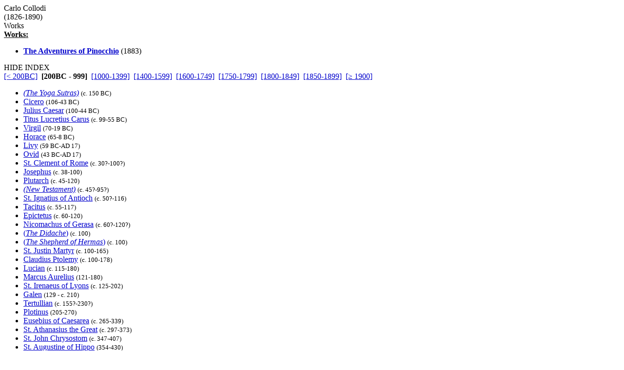

--- FILE ---
content_type: text/html
request_url: http://grtbooks.com/CarloCollodi/?aa=CO&at=AN&yr=-200
body_size: 3994
content:

<HTML>
<HEAD>
<TITLE>Carlo Collodi - Great Books and Classics</TITLE>
<!-- Copyright (c) 2000-2026 by Michael A. Stickles.  All rights reserved. -->
<META NAME="description" CONTENT="Carlo Collodi - Great Books and Classics">
<META NAME="keywords" CONTENT="Carlo Collodi, Great Books and Classics">
<META NAME="viewport" content="width=device-width, initial-scale=1.0">
<link rel="shortcut icon" href="/images/gbk_icon.ico" />
<link rel="stylesheet" href="/include/gbkstyles.css" type="text/css" />
</HEAD>

<BODY LINK="#0000CC" VLINK="#0000CC">
<!-- Facebook script goes here -->

<DIV ID="WRAPPER">
	<DIV ID="CONTENTS">
		<DIV ID="INFO">
			<DIV ID="PGTITLE">Carlo Collodi</DIV>
			<DIV ID="PGSUBTITLE">(1826-1890)</DIV>
			
<DIV ID="CONTENTTABS">
<DIV CLASS="CURRENTTAB" ONCLICK="changeTab('Works');">Works</DIV>
</DIV>

<DIV ID="SHEETS">
<DIV ID="Works" STYLE="visibility: visible;">

<DIV><B><U>Works:</U></B></DIV>
<UL CLASS="WORKSLIST">
<LI><A HREF="/CarloCollodi/Pinocchio.asp?aa=CO&at=AD&yr=1883"><B>The Adventures of Pinocchio</B></A> (1883)</LI>
</UL>
</DIV>
</DIV>

		</DIV>

		<DIV ID="INDEX">
			<DIV ID="menutab">
				<DIV ID="hidemenu" ONCLICK='document.getElementById("INDEX").style.left = "-310px";'>
					HIDE INDEX
				</DIV>
			</DIV>
			
<DIV CLASS="IDXSEL">
<NOBR><A HREF="/CarloCollodi/?aa=CO&at=AN">[&lt; 200BC]</A></NOBR>&nbsp;
<NOBR><B>[200BC - 999]</B></NOBR>&nbsp;
<NOBR><A HREF="/CarloCollodi/?aa=CO&at=AN&yr=1000">[1000-1399]</A></NOBR>&nbsp;
<NOBR><A HREF="/CarloCollodi/?aa=CO&at=AN&yr=1400">[1400-1599]</A></NOBR>&nbsp;
<NOBR><A HREF="/CarloCollodi/?aa=CO&at=AN&yr=1600">[1600-1749]</A></NOBR>&nbsp;
<NOBR><A HREF="/CarloCollodi/?aa=CO&at=AN&yr=1750">[1750-1799]</A></NOBR>&nbsp;
<NOBR><A HREF="/CarloCollodi/?aa=CO&at=AN&yr=1800">[1800-1849]</A></NOBR>&nbsp;
<NOBR><A HREF="/CarloCollodi/?aa=CO&at=AN&yr=1850">[1850-1899]</A></NOBR>&nbsp;
<NOBR><A HREF="/CarloCollodi/?aa=CO&at=AN&yr=1900">[&ge; 1900]</A></NOBR>&nbsp;
</DIV>
<UL CLASS="INDEXLIST">
<LI CLASS="has"><A HREF="/HinduTexts/YogaSutras.asp?aa=YO&at=YO&yr=-150"><i>(The Yoga Sutras)</i></A> <SMALL>(c. 150 BC)</SMALL></LI>
<LI CLASS="has"><A HREF="/Cicero/?aa=CI&at=AN&yr=-106">Cicero</A> <SMALL>(106-43 BC)</SMALL></LI>
<LI CLASS="has"><A HREF="/JuliusCaesar/?aa=CA&at=AN&yr=-100">Julius Caesar</A> <SMALL>(100-44 BC)</SMALL></LI>
<LI CLASS="has"><A HREF="/Lucretius/?aa=LU&at=AN&yr=-99">Titus Lucretius Carus</A> <SMALL>(c. 99-55 BC)</SMALL></LI>
<LI CLASS="has"><A HREF="/Virgil/?aa=VI&at=AN&yr=-70">Virgil</A> <SMALL>(70-19 BC)</SMALL></LI>
<LI CLASS="has"><A HREF="/Horace/?aa=HO&at=AN&yr=-65">Horace</A> <SMALL>(65-8 BC)</SMALL></LI>
<LI CLASS="has"><A HREF="/Livy/?aa=LI&at=AN&yr=-59">Livy</A> <SMALL>(59 BC-AD 17)</SMALL></LI>
<LI CLASS="has"><A HREF="/Ovid/?aa=OV&at=AN&yr=-43">Ovid</A> <SMALL>(43 BC-AD 17)</SMALL></LI>
<LI CLASS="has"><A HREF="/StClementOfRome/?aa=CL&at=AN&yr=30">St. Clement of Rome</A> <SMALL>(c. 30?-100?)</SMALL></LI>
<LI CLASS="has"><A HREF="/Josephus/?aa=JO&at=AN&yr=38">Josephus</A> <SMALL>(c. 38-100)</SMALL></LI>
<LI CLASS="has"><A HREF="/Plutarch/?aa=PL&at=AN&yr=45">Plutarch</A> <SMALL>(c. 45-120)</SMALL></LI>
<LI CLASS="has"><A HREF="/HolyBible/?aa=BI&at=BI&yr=45"><i>(New Testament)</i></A> <SMALL>(c. 45?-95?)</SMALL></LI>
<LI CLASS="has"><A HREF="/StIgnatiusOfAntioch/?aa=IG&at=AN&yr=50">St. Ignatius of Antioch</A> <SMALL>(c. 50?-116)</SMALL></LI>
<LI CLASS="has"><A HREF="/Tacitus/?aa=TA&at=AN&yr=55">Tacitus</A> <SMALL>(c. 55-117)</SMALL></LI>
<LI CLASS="has"><A HREF="/Epictetus/?aa=EP&at=AN&yr=60">Epictetus</A> <SMALL>(c. 60-120)</SMALL></LI>
<LI CLASS="has"><A HREF="/Nicomachus/?aa=NI&at=AN&yr=60">Nicomachus of Gerasa</A> <SMALL>(c. 60?-120?)</SMALL></LI>
<LI CLASS="has"><A HREF="/ChristianTexts/Didache.asp?aa=DI&at=DI&yr=100">(<i>The Didache</i>)</A> <SMALL>(c. 100)</SMALL></LI>
<LI CLASS="has"><A HREF="/ChristianTexts/ShepherdOfHermas.asp?aa=SH&at=SH&yr=100">(<i>The Shepherd of Hermas</i>)</A> <SMALL>(c. 100)</SMALL></LI>
<LI CLASS="has"><A HREF="/StJustinMartyr/?aa=MA&at=AN&yr=100">St. Justin Martyr</A> <SMALL>(c. 100-165)</SMALL></LI>
<LI CLASS="has"><A HREF="/ClaudiusPtolemy/?aa=PT&at=AN&yr=100">Claudius Ptolemy</A> <SMALL>(c. 100-178)</SMALL></LI>
<LI CLASS="has"><A HREF="/Lucian/?aa=LU&at=AN&yr=115">Lucian</A> <SMALL>(c. 115-180)</SMALL></LI>
<LI CLASS="has"><A HREF="/MarcusAurelius/?aa=AU&at=AN&yr=121">Marcus Aurelius</A> <SMALL>(121-180)</SMALL></LI>
<LI CLASS="has"><A HREF="/StIrenaeusOfLyons/?aa=IR&at=AN&yr=125">St. Irenaeus of Lyons</A> <SMALL>(c. 125-202)</SMALL></LI>
<LI CLASS="has"><A HREF="/Galen/?aa=GA&at=AN&yr=129">Galen</A> <SMALL>(129 - c. 210)</SMALL></LI>
<LI CLASS="has"><A HREF="/Tertullian/?aa=TE&at=AN&yr=155">Tertullian</A> <SMALL>(c. 155?-230?)</SMALL></LI>
<LI CLASS="has"><A HREF="/Plotinus/?aa=PL&at=AN&yr=205">Plotinus</A> <SMALL>(205-270)</SMALL></LI>
<LI CLASS="has"><A HREF="/EusebiusOfCaesarea/?aa=EU&at=AN&yr=265">Eusebius of Caesarea</A> <SMALL>(c. 265-339)</SMALL></LI>
<LI CLASS="has"><A HREF="/StAthanasiusTheGreat/?aa=AT&at=AN&yr=297">St. Athanasius the Great</A> <SMALL>(c. 297-373)</SMALL></LI>
<LI CLASS="has"><A HREF="/StJohnChrysostom/?aa=CH&at=AN&yr=347">St. John Chrysostom</A> <SMALL>(c. 347-407)</SMALL></LI>
<LI CLASS="has"><A HREF="/StAugustineOfHippo/?aa=AU&at=AN&yr=354">St. Augustine of Hippo</A> <SMALL>(354-430)</SMALL></LI>
<LI CLASS="has"><A HREF="/StBenedictOfNursia/?aa=BE&at=AN&yr=480">St. Benedict of Nursia</A> <SMALL>(c. 480-540)</SMALL></LI>
<LI CLASS="has"><A HREF="/IslamicTexts/Quran.asp?aa=QU&at=QU&yr=632">(<i>The Qur'an</i>)</A> <SMALL>(c. 632)</SMALL></LI>
<LI CLASS="has"><A HREF="/Epics/Beowulf.asp?aa=BE&at=BE&yr=725"><i>(Beowulf)</I></A> <SMALL>(c. 725)</SMALL></LI>
<LI CLASS="has"><A HREF="/Epics/1001ArabianNights.asp?aa=ON&at=ON&yr=850"><i>(Tales from the 1001 Nights)</i></A> <SMALL>(c. 850?)</SMALL></LI>
<LI CLASS="has"><A HREF="/Epics/DaDergasHostel.asp?aa=DE&at=DE&yr=900"><i>(The Destruction of D&aacute; Derga's Hostel)</i></A> <SMALL>(c. 900?; mss. c. 1100)</SMALL></LI>
<LI CLASS="has"><A HREF="/Ferdowsi/?aa=FE&at=AN&yr=940">Hakim Abol Qasem Ferdowsi Tousi</A> <SMALL>(940-1020)</SMALL></LI>
<LI CLASS="has"><A HREF="/MurasakiShikibu/?aa=MU&at=AN&yr=973">Murasaki Shikibu</A> <SMALL>(c. 973-1014?/1025?)</SMALL></LI>
</UL>
		</DIV> <!-- end INDEX -->

		<DIV ID="showmenu" ONCLICK='document.getElementById("INDEX").style.left = "0";'>
			S<BR/>H<BR/>O<BR/>W<BR/><BR/>I<BR/>N<BR/>D<BR/>E<BR/>X
		</DIV>
	</DIV> <!-- end CONTENTS -->

	<DIV ID="HEADER">
		<A HREF="/?aa=CO&at=AN&yr=-200"><DIV ID="LOGO"></DIV></A>
		<A NAME="topofpg">&nbsp;</A>
		<DIV ID="NAVIMG"><IMG src="/images/gbk_menu.jpg" ALIGN="right" HEIGHT="50" WIDTH="155" BORDER="0" USEMAP="#navmap"></DIV>
	</DIV>

	<DIV ID="MENU">
		<DIV class="MENUFORM">
			<FORM NAME="filter" ACTION="/CarloCollodi/" METHOD="get">
				<DIV CLASS="FORMELEMENT">
					&nbsp; Index: &nbsp;
					<SELECT NAME='idx'>
  <OPTION VALUE='0' SELECTED>Author (by date)</OPTION>
  <OPTION VALUE='1'>Author (A-Z)</OPTION>
  <OPTION VALUE='3'>Title (by date)</OPTION>
  <OPTION VALUE='2'>Title (A-Z)</OPTION>
</SELECT>

				</DIV>
				<DIV CLASS="FORMELEMENT">
					&nbsp; Language: &nbsp;
					<SELECT NAME='lng'>
  <OPTION VALUE='al' SELECTED>All</OPTION>
  <OPTION VALUE='ar'>Arabic</OPTION>
  <OPTION VALUE='ca'>Catalan</OPTION>
  <OPTION VALUE='ch'>Chinese</OPTION>
  <OPTION VALUE='da'>Danish</OPTION>
  <OPTION VALUE='du'>Dutch</OPTION>
  <OPTION VALUE='en'>English</OPTION>
  <OPTION VALUE='es'>Esperanto</OPTION>
  <OPTION VALUE='fi'>Finnish</OPTION>
  <OPTION VALUE='fr'>French</OPTION>
  <OPTION VALUE='ge'>German</OPTION>
  <OPTION VALUE='ag'>Greek (Ancient)</OPTION>
  <OPTION VALUE='gr'>Greek (Modern)</OPTION>
  <OPTION VALUE='hu'>Hungarian</OPTION>
  <OPTION VALUE='ic'>Icelandic</OPTION>
  <OPTION VALUE='it'>Italian</OPTION>
  <OPTION VALUE='ja'>Japanese</OPTION>
  <OPTION VALUE='kl'>Klingon</OPTION>
  <OPTION VALUE='la'>Latin</OPTION>
  <OPTION VALUE='no'>Norwegian</OPTION>
  <OPTION VALUE='pl'>Polish</OPTION>
  <OPTION VALUE='po'>Portuguese</OPTION>
  <OPTION VALUE='ru'>Russian</OPTION>
  <OPTION VALUE='sl'>Slovenian</OPTION>
  <OPTION VALUE='sp'>Spanish</OPTION>
  <OPTION VALUE='sw'>Swedish</OPTION>
  <OPTION VALUE='ta'>Tagalog</OPTION>
  <OPTION VALUE='tu'>Turkish</OPTION>
  <OPTION VALUE='we'>Welsh</OPTION>
</SELECT>

				</DIV>
				<DIV CLASS="FORMELEMENT">
					&nbsp; Reading List: &nbsp;
					<SELECT NAME='lst'>
  <OPTION VALUE='al' SELECTED>All Works</OPTION>
  <OPTION VALUE='gf'>Great Books Foundation</OPTION>
  <OPTION VALUE='50'>- GBF 50th Anniv.</OPTION>
  <OPTION VALUE='hs'>- GBF High School</OPTION>
  <OPTION VALUE='ww'>Grt Bks Western World</OPTION>
  <OPTION VALUE='hc'>Harvard Classics</OPTION>
  <OPTION VALUE='ht'>How to Read a Book</OPTION>
  <OPTION VALUE='co'>GrtBooks Core List</OPTION>
  <OPTION VALUE='ml'>GrtBooks Major Works</OPTION>
</SELECT>

				</DIV>
				<INPUT type='HIDDEN' name='aa' value='CO' /><INPUT type='HIDDEN' name='at' value='AN' />
				<INPUT TYPE="submit" VALUE="Update" />
			</FORM>
		</DIV>
		<DIV CLASS="SOCMED">
			<DIV CLASS="SOCMEDELEM">
				<A HREF="https://twitter.com/grtbooks"><IMG SRC="/images/twitter_logo.bmp" TITLE="Visit Great Books and Classics on Twitter!"></A>
				<A HREF="https://www.facebook.com/pg/grtbooks/posts/"><IMG SRC="/images/fb_logo.bmp" TITLE="Visit Great Books and Classics on Facebook!"></A>
				<A HREF="https://parler.com/profile/grtbooks/posts"><IMG SRC="/images/parler_logo.bmp" TITLE="Visit Great Books and Classics on Parler!"></A>
				<A HREF="https://gab.com/grtbooks"><IMG SRC="/images/gab_logo.bmp" TITLE="Visit Great Books and Classics on Gab!"></A>
				<!-- A HREF="https://twitter.com/grtbooks" CLASS="twitter-follow-button" data-size="small" data-show-screen-name="false" data-show-count="false">&nbsp;</a><scr ipt async src="https://platform.twitter.com/widgets.js" charset="utf-8"></script -->
			</DIV>
		</DIV>
	</DIV> <!-- end MENU -->
</DIV> <!-- end WRAPPER -->

<map name="navmap">
 <area href="/Links/?aa=CO&at=AN&yr=-200" alt="Links to other Great Books and literature-related sites" shape="rect" coords="5,2,77,22">
 <area href="/contact.asp?aa=CO&at=AN&yr=-200" alt="Feedback, suggestions, criticisms - what did you think of the site?" shape="rect" coords="81,2,153,22">
 <area href="/whatsnew.asp?aa=CO&at=AN&yr=-200" alt="Latest updates to the site" shape="rect" coords="5,27,77,47">
 <area href="/faq.asp?aa=CO&at=AN&yr=-200" alt="Help with site symbols and navigation" shape="rect" coords="81,27,153,47">
</map>

<SCRIPT SRC="/include/gbkscripts.js" type="text/javascript"></SCRIPT>

</body>
</html>

